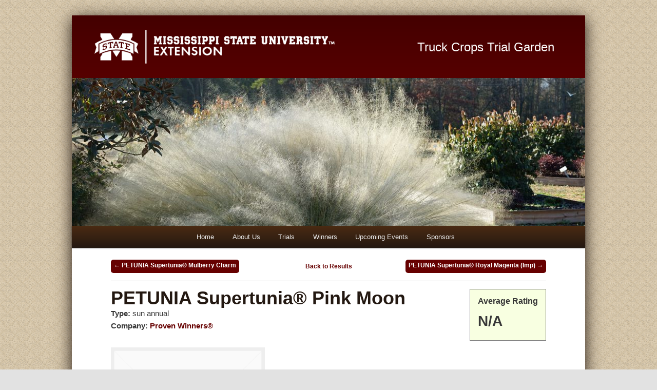

--- FILE ---
content_type: text/html; charset=UTF-8
request_url: https://blogs.extension.msstate.edu/ornamentals/plant/tri17100/
body_size: 10258
content:
<!DOCTYPE html>
<!--[if IE 6]>
<html id="ie6" lang="en-US">
<![endif]-->
<!--[if IE 7]>
<html id="ie7" lang="en-US">
<![endif]-->
<!--[if IE 8]>
<html id="ie8" lang="en-US">
<![endif]-->
<!--[if !(IE 6) | !(IE 7) | !(IE 8)  ]><!-->
<html lang="en-US">
<!--<![endif]-->
<head>
<meta charset="UTF-8" />
<meta name="viewport" content="width=device-width" />
<title>PETUNIA Supertunia&reg; Pink Moon | Truck Crops Trial Garden</title>
<link rel="profile" href="http://gmpg.org/xfn/11" />
<link rel="stylesheet" type="text/css" media="all" href="https://blogs.extension.msstate.edu/ornamentals/wp-content/themes/ornamentals/style.css" />
<link rel="pingback" href="https://blogs.extension.msstate.edu/ornamentals/xmlrpc.php" />
<!--[if lt IE 9]>
<script src="https://blogs.extension.msstate.edu/ornamentals/wp-content/themes/twentyeleven/js/html5.js" type="text/javascript"></script>
<![endif]-->    <script type="text/javascript" src="https://www.gstatic.com/charts/loader.js"></script>
    <script type="text/javascript">
      // Load the Visualization API and the corechart package.
      google.charts.load(
        'current', {'packages':['corechart']}
      );
    </script>
<!--
    <script type="text/javascript" src="https://www.google.com/jsapi?autoload={
            'modules':[{
              'name':'visualization',
              'version':'1',
              'packages':['corechart']
            }]
          }"></script> 
-->
    <meta name='robots' content='max-image-preview:large' />
	<style>img:is([sizes="auto" i], [sizes^="auto," i]) { contain-intrinsic-size: 3000px 1500px }</style>
	<link rel='dns-prefetch' href='//www.googletagmanager.com' />
<link rel='dns-prefetch' href='//stats.wp.com' />
<link rel='dns-prefetch' href='//v0.wordpress.com' />
<link rel="alternate" type="application/rss+xml" title="Truck Crops Trial Garden &raquo; Feed" href="https://blogs.extension.msstate.edu/ornamentals/feed/" />
<link rel="alternate" type="application/rss+xml" title="Truck Crops Trial Garden &raquo; Comments Feed" href="https://blogs.extension.msstate.edu/ornamentals/comments/feed/" />
<link rel="alternate" type="text/calendar" title="Truck Crops Trial Garden &raquo; iCal Feed" href="https://blogs.extension.msstate.edu/ornamentals/events/?ical=1" />
<script type="text/javascript">
/* <![CDATA[ */
window._wpemojiSettings = {"baseUrl":"https:\/\/s.w.org\/images\/core\/emoji\/16.0.1\/72x72\/","ext":".png","svgUrl":"https:\/\/s.w.org\/images\/core\/emoji\/16.0.1\/svg\/","svgExt":".svg","source":{"concatemoji":"https:\/\/blogs.extension.msstate.edu\/ornamentals\/wp-includes\/js\/wp-emoji-release.min.js?ver=6.8.3"}};
/*! This file is auto-generated */
!function(s,n){var o,i,e;function c(e){try{var t={supportTests:e,timestamp:(new Date).valueOf()};sessionStorage.setItem(o,JSON.stringify(t))}catch(e){}}function p(e,t,n){e.clearRect(0,0,e.canvas.width,e.canvas.height),e.fillText(t,0,0);var t=new Uint32Array(e.getImageData(0,0,e.canvas.width,e.canvas.height).data),a=(e.clearRect(0,0,e.canvas.width,e.canvas.height),e.fillText(n,0,0),new Uint32Array(e.getImageData(0,0,e.canvas.width,e.canvas.height).data));return t.every(function(e,t){return e===a[t]})}function u(e,t){e.clearRect(0,0,e.canvas.width,e.canvas.height),e.fillText(t,0,0);for(var n=e.getImageData(16,16,1,1),a=0;a<n.data.length;a++)if(0!==n.data[a])return!1;return!0}function f(e,t,n,a){switch(t){case"flag":return n(e,"\ud83c\udff3\ufe0f\u200d\u26a7\ufe0f","\ud83c\udff3\ufe0f\u200b\u26a7\ufe0f")?!1:!n(e,"\ud83c\udde8\ud83c\uddf6","\ud83c\udde8\u200b\ud83c\uddf6")&&!n(e,"\ud83c\udff4\udb40\udc67\udb40\udc62\udb40\udc65\udb40\udc6e\udb40\udc67\udb40\udc7f","\ud83c\udff4\u200b\udb40\udc67\u200b\udb40\udc62\u200b\udb40\udc65\u200b\udb40\udc6e\u200b\udb40\udc67\u200b\udb40\udc7f");case"emoji":return!a(e,"\ud83e\udedf")}return!1}function g(e,t,n,a){var r="undefined"!=typeof WorkerGlobalScope&&self instanceof WorkerGlobalScope?new OffscreenCanvas(300,150):s.createElement("canvas"),o=r.getContext("2d",{willReadFrequently:!0}),i=(o.textBaseline="top",o.font="600 32px Arial",{});return e.forEach(function(e){i[e]=t(o,e,n,a)}),i}function t(e){var t=s.createElement("script");t.src=e,t.defer=!0,s.head.appendChild(t)}"undefined"!=typeof Promise&&(o="wpEmojiSettingsSupports",i=["flag","emoji"],n.supports={everything:!0,everythingExceptFlag:!0},e=new Promise(function(e){s.addEventListener("DOMContentLoaded",e,{once:!0})}),new Promise(function(t){var n=function(){try{var e=JSON.parse(sessionStorage.getItem(o));if("object"==typeof e&&"number"==typeof e.timestamp&&(new Date).valueOf()<e.timestamp+604800&&"object"==typeof e.supportTests)return e.supportTests}catch(e){}return null}();if(!n){if("undefined"!=typeof Worker&&"undefined"!=typeof OffscreenCanvas&&"undefined"!=typeof URL&&URL.createObjectURL&&"undefined"!=typeof Blob)try{var e="postMessage("+g.toString()+"("+[JSON.stringify(i),f.toString(),p.toString(),u.toString()].join(",")+"));",a=new Blob([e],{type:"text/javascript"}),r=new Worker(URL.createObjectURL(a),{name:"wpTestEmojiSupports"});return void(r.onmessage=function(e){c(n=e.data),r.terminate(),t(n)})}catch(e){}c(n=g(i,f,p,u))}t(n)}).then(function(e){for(var t in e)n.supports[t]=e[t],n.supports.everything=n.supports.everything&&n.supports[t],"flag"!==t&&(n.supports.everythingExceptFlag=n.supports.everythingExceptFlag&&n.supports[t]);n.supports.everythingExceptFlag=n.supports.everythingExceptFlag&&!n.supports.flag,n.DOMReady=!1,n.readyCallback=function(){n.DOMReady=!0}}).then(function(){return e}).then(function(){var e;n.supports.everything||(n.readyCallback(),(e=n.source||{}).concatemoji?t(e.concatemoji):e.wpemoji&&e.twemoji&&(t(e.twemoji),t(e.wpemoji)))}))}((window,document),window._wpemojiSettings);
/* ]]> */
</script>
<!-- AL2FB CSS -->
<style type="text/css" media="screen">
.al2fb_widget_comments { }
.al2fb_widget_comments li { }
.al2fb_widget_picture { width: 32px; height: 32px; }
.al2fb_widget_name { }
.al2fb_widget_comment { }
.al2fb_widget_date { font-size: smaller; }
</style>
<link rel='stylesheet' id='al2fb_style-css' href='https://blogs.extension.msstate.edu/ornamentals/wp-content/plugins/add-link-to-facebook/add-link-to-facebook.css?ver=6.8.3' type='text/css' media='all' />
<link rel='stylesheet' id='cto-imagelightbox-css' href='https://blogs.extension.msstate.edu/ornamentals/wp-content/plugins/cto-plant-database/css/cto-imagelightbox.css?ver=6.8.3' type='text/css' media='all' />
<style id='wp-emoji-styles-inline-css' type='text/css'>

	img.wp-smiley, img.emoji {
		display: inline !important;
		border: none !important;
		box-shadow: none !important;
		height: 1em !important;
		width: 1em !important;
		margin: 0 0.07em !important;
		vertical-align: -0.1em !important;
		background: none !important;
		padding: 0 !important;
	}
</style>
<link rel='stylesheet' id='wp-block-library-css' href='https://blogs.extension.msstate.edu/ornamentals/wp-includes/css/dist/block-library/style.min.css?ver=6.8.3' type='text/css' media='all' />
<style id='wp-block-library-theme-inline-css' type='text/css'>
.wp-block-audio :where(figcaption){color:#555;font-size:13px;text-align:center}.is-dark-theme .wp-block-audio :where(figcaption){color:#ffffffa6}.wp-block-audio{margin:0 0 1em}.wp-block-code{border:1px solid #ccc;border-radius:4px;font-family:Menlo,Consolas,monaco,monospace;padding:.8em 1em}.wp-block-embed :where(figcaption){color:#555;font-size:13px;text-align:center}.is-dark-theme .wp-block-embed :where(figcaption){color:#ffffffa6}.wp-block-embed{margin:0 0 1em}.blocks-gallery-caption{color:#555;font-size:13px;text-align:center}.is-dark-theme .blocks-gallery-caption{color:#ffffffa6}:root :where(.wp-block-image figcaption){color:#555;font-size:13px;text-align:center}.is-dark-theme :root :where(.wp-block-image figcaption){color:#ffffffa6}.wp-block-image{margin:0 0 1em}.wp-block-pullquote{border-bottom:4px solid;border-top:4px solid;color:currentColor;margin-bottom:1.75em}.wp-block-pullquote cite,.wp-block-pullquote footer,.wp-block-pullquote__citation{color:currentColor;font-size:.8125em;font-style:normal;text-transform:uppercase}.wp-block-quote{border-left:.25em solid;margin:0 0 1.75em;padding-left:1em}.wp-block-quote cite,.wp-block-quote footer{color:currentColor;font-size:.8125em;font-style:normal;position:relative}.wp-block-quote:where(.has-text-align-right){border-left:none;border-right:.25em solid;padding-left:0;padding-right:1em}.wp-block-quote:where(.has-text-align-center){border:none;padding-left:0}.wp-block-quote.is-large,.wp-block-quote.is-style-large,.wp-block-quote:where(.is-style-plain){border:none}.wp-block-search .wp-block-search__label{font-weight:700}.wp-block-search__button{border:1px solid #ccc;padding:.375em .625em}:where(.wp-block-group.has-background){padding:1.25em 2.375em}.wp-block-separator.has-css-opacity{opacity:.4}.wp-block-separator{border:none;border-bottom:2px solid;margin-left:auto;margin-right:auto}.wp-block-separator.has-alpha-channel-opacity{opacity:1}.wp-block-separator:not(.is-style-wide):not(.is-style-dots){width:100px}.wp-block-separator.has-background:not(.is-style-dots){border-bottom:none;height:1px}.wp-block-separator.has-background:not(.is-style-wide):not(.is-style-dots){height:2px}.wp-block-table{margin:0 0 1em}.wp-block-table td,.wp-block-table th{word-break:normal}.wp-block-table :where(figcaption){color:#555;font-size:13px;text-align:center}.is-dark-theme .wp-block-table :where(figcaption){color:#ffffffa6}.wp-block-video :where(figcaption){color:#555;font-size:13px;text-align:center}.is-dark-theme .wp-block-video :where(figcaption){color:#ffffffa6}.wp-block-video{margin:0 0 1em}:root :where(.wp-block-template-part.has-background){margin-bottom:0;margin-top:0;padding:1.25em 2.375em}
</style>
<style id='classic-theme-styles-inline-css' type='text/css'>
/*! This file is auto-generated */
.wp-block-button__link{color:#fff;background-color:#32373c;border-radius:9999px;box-shadow:none;text-decoration:none;padding:calc(.667em + 2px) calc(1.333em + 2px);font-size:1.125em}.wp-block-file__button{background:#32373c;color:#fff;text-decoration:none}
</style>
<style id='co-authors-plus-coauthors-style-inline-css' type='text/css'>
.wp-block-co-authors-plus-coauthors.is-layout-flow [class*=wp-block-co-authors-plus]{display:inline}

</style>
<style id='co-authors-plus-avatar-style-inline-css' type='text/css'>
.wp-block-co-authors-plus-avatar :where(img){height:auto;max-width:100%;vertical-align:bottom}.wp-block-co-authors-plus-coauthors.is-layout-flow .wp-block-co-authors-plus-avatar :where(img){vertical-align:middle}.wp-block-co-authors-plus-avatar:is(.alignleft,.alignright){display:table}.wp-block-co-authors-plus-avatar.aligncenter{display:table;margin-inline:auto}

</style>
<style id='co-authors-plus-image-style-inline-css' type='text/css'>
.wp-block-co-authors-plus-image{margin-bottom:0}.wp-block-co-authors-plus-image :where(img){height:auto;max-width:100%;vertical-align:bottom}.wp-block-co-authors-plus-coauthors.is-layout-flow .wp-block-co-authors-plus-image :where(img){vertical-align:middle}.wp-block-co-authors-plus-image:is(.alignfull,.alignwide) :where(img){width:100%}.wp-block-co-authors-plus-image:is(.alignleft,.alignright){display:table}.wp-block-co-authors-plus-image.aligncenter{display:table;margin-inline:auto}

</style>
<link rel='stylesheet' id='mediaelement-css' href='https://blogs.extension.msstate.edu/ornamentals/wp-includes/js/mediaelement/mediaelementplayer-legacy.min.css?ver=4.2.17' type='text/css' media='all' />
<link rel='stylesheet' id='wp-mediaelement-css' href='https://blogs.extension.msstate.edu/ornamentals/wp-includes/js/mediaelement/wp-mediaelement.min.css?ver=6.8.3' type='text/css' media='all' />
<style id='jetpack-sharing-buttons-style-inline-css' type='text/css'>
.jetpack-sharing-buttons__services-list{display:flex;flex-direction:row;flex-wrap:wrap;gap:0;list-style-type:none;margin:5px;padding:0}.jetpack-sharing-buttons__services-list.has-small-icon-size{font-size:12px}.jetpack-sharing-buttons__services-list.has-normal-icon-size{font-size:16px}.jetpack-sharing-buttons__services-list.has-large-icon-size{font-size:24px}.jetpack-sharing-buttons__services-list.has-huge-icon-size{font-size:36px}@media print{.jetpack-sharing-buttons__services-list{display:none!important}}.editor-styles-wrapper .wp-block-jetpack-sharing-buttons{gap:0;padding-inline-start:0}ul.jetpack-sharing-buttons__services-list.has-background{padding:1.25em 2.375em}
</style>
<style id='global-styles-inline-css' type='text/css'>
:root{--wp--preset--aspect-ratio--square: 1;--wp--preset--aspect-ratio--4-3: 4/3;--wp--preset--aspect-ratio--3-4: 3/4;--wp--preset--aspect-ratio--3-2: 3/2;--wp--preset--aspect-ratio--2-3: 2/3;--wp--preset--aspect-ratio--16-9: 16/9;--wp--preset--aspect-ratio--9-16: 9/16;--wp--preset--color--black: #000;--wp--preset--color--cyan-bluish-gray: #abb8c3;--wp--preset--color--white: #fff;--wp--preset--color--pale-pink: #f78da7;--wp--preset--color--vivid-red: #cf2e2e;--wp--preset--color--luminous-vivid-orange: #ff6900;--wp--preset--color--luminous-vivid-amber: #fcb900;--wp--preset--color--light-green-cyan: #7bdcb5;--wp--preset--color--vivid-green-cyan: #00d084;--wp--preset--color--pale-cyan-blue: #8ed1fc;--wp--preset--color--vivid-cyan-blue: #0693e3;--wp--preset--color--vivid-purple: #9b51e0;--wp--preset--color--blue: #1982d1;--wp--preset--color--dark-gray: #373737;--wp--preset--color--medium-gray: #666;--wp--preset--color--light-gray: #e2e2e2;--wp--preset--gradient--vivid-cyan-blue-to-vivid-purple: linear-gradient(135deg,rgba(6,147,227,1) 0%,rgb(155,81,224) 100%);--wp--preset--gradient--light-green-cyan-to-vivid-green-cyan: linear-gradient(135deg,rgb(122,220,180) 0%,rgb(0,208,130) 100%);--wp--preset--gradient--luminous-vivid-amber-to-luminous-vivid-orange: linear-gradient(135deg,rgba(252,185,0,1) 0%,rgba(255,105,0,1) 100%);--wp--preset--gradient--luminous-vivid-orange-to-vivid-red: linear-gradient(135deg,rgba(255,105,0,1) 0%,rgb(207,46,46) 100%);--wp--preset--gradient--very-light-gray-to-cyan-bluish-gray: linear-gradient(135deg,rgb(238,238,238) 0%,rgb(169,184,195) 100%);--wp--preset--gradient--cool-to-warm-spectrum: linear-gradient(135deg,rgb(74,234,220) 0%,rgb(151,120,209) 20%,rgb(207,42,186) 40%,rgb(238,44,130) 60%,rgb(251,105,98) 80%,rgb(254,248,76) 100%);--wp--preset--gradient--blush-light-purple: linear-gradient(135deg,rgb(255,206,236) 0%,rgb(152,150,240) 100%);--wp--preset--gradient--blush-bordeaux: linear-gradient(135deg,rgb(254,205,165) 0%,rgb(254,45,45) 50%,rgb(107,0,62) 100%);--wp--preset--gradient--luminous-dusk: linear-gradient(135deg,rgb(255,203,112) 0%,rgb(199,81,192) 50%,rgb(65,88,208) 100%);--wp--preset--gradient--pale-ocean: linear-gradient(135deg,rgb(255,245,203) 0%,rgb(182,227,212) 50%,rgb(51,167,181) 100%);--wp--preset--gradient--electric-grass: linear-gradient(135deg,rgb(202,248,128) 0%,rgb(113,206,126) 100%);--wp--preset--gradient--midnight: linear-gradient(135deg,rgb(2,3,129) 0%,rgb(40,116,252) 100%);--wp--preset--font-size--small: 13px;--wp--preset--font-size--medium: 20px;--wp--preset--font-size--large: 36px;--wp--preset--font-size--x-large: 42px;--wp--preset--spacing--20: 0.44rem;--wp--preset--spacing--30: 0.67rem;--wp--preset--spacing--40: 1rem;--wp--preset--spacing--50: 1.5rem;--wp--preset--spacing--60: 2.25rem;--wp--preset--spacing--70: 3.38rem;--wp--preset--spacing--80: 5.06rem;--wp--preset--shadow--natural: 6px 6px 9px rgba(0, 0, 0, 0.2);--wp--preset--shadow--deep: 12px 12px 50px rgba(0, 0, 0, 0.4);--wp--preset--shadow--sharp: 6px 6px 0px rgba(0, 0, 0, 0.2);--wp--preset--shadow--outlined: 6px 6px 0px -3px rgba(255, 255, 255, 1), 6px 6px rgba(0, 0, 0, 1);--wp--preset--shadow--crisp: 6px 6px 0px rgba(0, 0, 0, 1);}:where(.is-layout-flex){gap: 0.5em;}:where(.is-layout-grid){gap: 0.5em;}body .is-layout-flex{display: flex;}.is-layout-flex{flex-wrap: wrap;align-items: center;}.is-layout-flex > :is(*, div){margin: 0;}body .is-layout-grid{display: grid;}.is-layout-grid > :is(*, div){margin: 0;}:where(.wp-block-columns.is-layout-flex){gap: 2em;}:where(.wp-block-columns.is-layout-grid){gap: 2em;}:where(.wp-block-post-template.is-layout-flex){gap: 1.25em;}:where(.wp-block-post-template.is-layout-grid){gap: 1.25em;}.has-black-color{color: var(--wp--preset--color--black) !important;}.has-cyan-bluish-gray-color{color: var(--wp--preset--color--cyan-bluish-gray) !important;}.has-white-color{color: var(--wp--preset--color--white) !important;}.has-pale-pink-color{color: var(--wp--preset--color--pale-pink) !important;}.has-vivid-red-color{color: var(--wp--preset--color--vivid-red) !important;}.has-luminous-vivid-orange-color{color: var(--wp--preset--color--luminous-vivid-orange) !important;}.has-luminous-vivid-amber-color{color: var(--wp--preset--color--luminous-vivid-amber) !important;}.has-light-green-cyan-color{color: var(--wp--preset--color--light-green-cyan) !important;}.has-vivid-green-cyan-color{color: var(--wp--preset--color--vivid-green-cyan) !important;}.has-pale-cyan-blue-color{color: var(--wp--preset--color--pale-cyan-blue) !important;}.has-vivid-cyan-blue-color{color: var(--wp--preset--color--vivid-cyan-blue) !important;}.has-vivid-purple-color{color: var(--wp--preset--color--vivid-purple) !important;}.has-black-background-color{background-color: var(--wp--preset--color--black) !important;}.has-cyan-bluish-gray-background-color{background-color: var(--wp--preset--color--cyan-bluish-gray) !important;}.has-white-background-color{background-color: var(--wp--preset--color--white) !important;}.has-pale-pink-background-color{background-color: var(--wp--preset--color--pale-pink) !important;}.has-vivid-red-background-color{background-color: var(--wp--preset--color--vivid-red) !important;}.has-luminous-vivid-orange-background-color{background-color: var(--wp--preset--color--luminous-vivid-orange) !important;}.has-luminous-vivid-amber-background-color{background-color: var(--wp--preset--color--luminous-vivid-amber) !important;}.has-light-green-cyan-background-color{background-color: var(--wp--preset--color--light-green-cyan) !important;}.has-vivid-green-cyan-background-color{background-color: var(--wp--preset--color--vivid-green-cyan) !important;}.has-pale-cyan-blue-background-color{background-color: var(--wp--preset--color--pale-cyan-blue) !important;}.has-vivid-cyan-blue-background-color{background-color: var(--wp--preset--color--vivid-cyan-blue) !important;}.has-vivid-purple-background-color{background-color: var(--wp--preset--color--vivid-purple) !important;}.has-black-border-color{border-color: var(--wp--preset--color--black) !important;}.has-cyan-bluish-gray-border-color{border-color: var(--wp--preset--color--cyan-bluish-gray) !important;}.has-white-border-color{border-color: var(--wp--preset--color--white) !important;}.has-pale-pink-border-color{border-color: var(--wp--preset--color--pale-pink) !important;}.has-vivid-red-border-color{border-color: var(--wp--preset--color--vivid-red) !important;}.has-luminous-vivid-orange-border-color{border-color: var(--wp--preset--color--luminous-vivid-orange) !important;}.has-luminous-vivid-amber-border-color{border-color: var(--wp--preset--color--luminous-vivid-amber) !important;}.has-light-green-cyan-border-color{border-color: var(--wp--preset--color--light-green-cyan) !important;}.has-vivid-green-cyan-border-color{border-color: var(--wp--preset--color--vivid-green-cyan) !important;}.has-pale-cyan-blue-border-color{border-color: var(--wp--preset--color--pale-cyan-blue) !important;}.has-vivid-cyan-blue-border-color{border-color: var(--wp--preset--color--vivid-cyan-blue) !important;}.has-vivid-purple-border-color{border-color: var(--wp--preset--color--vivid-purple) !important;}.has-vivid-cyan-blue-to-vivid-purple-gradient-background{background: var(--wp--preset--gradient--vivid-cyan-blue-to-vivid-purple) !important;}.has-light-green-cyan-to-vivid-green-cyan-gradient-background{background: var(--wp--preset--gradient--light-green-cyan-to-vivid-green-cyan) !important;}.has-luminous-vivid-amber-to-luminous-vivid-orange-gradient-background{background: var(--wp--preset--gradient--luminous-vivid-amber-to-luminous-vivid-orange) !important;}.has-luminous-vivid-orange-to-vivid-red-gradient-background{background: var(--wp--preset--gradient--luminous-vivid-orange-to-vivid-red) !important;}.has-very-light-gray-to-cyan-bluish-gray-gradient-background{background: var(--wp--preset--gradient--very-light-gray-to-cyan-bluish-gray) !important;}.has-cool-to-warm-spectrum-gradient-background{background: var(--wp--preset--gradient--cool-to-warm-spectrum) !important;}.has-blush-light-purple-gradient-background{background: var(--wp--preset--gradient--blush-light-purple) !important;}.has-blush-bordeaux-gradient-background{background: var(--wp--preset--gradient--blush-bordeaux) !important;}.has-luminous-dusk-gradient-background{background: var(--wp--preset--gradient--luminous-dusk) !important;}.has-pale-ocean-gradient-background{background: var(--wp--preset--gradient--pale-ocean) !important;}.has-electric-grass-gradient-background{background: var(--wp--preset--gradient--electric-grass) !important;}.has-midnight-gradient-background{background: var(--wp--preset--gradient--midnight) !important;}.has-small-font-size{font-size: var(--wp--preset--font-size--small) !important;}.has-medium-font-size{font-size: var(--wp--preset--font-size--medium) !important;}.has-large-font-size{font-size: var(--wp--preset--font-size--large) !important;}.has-x-large-font-size{font-size: var(--wp--preset--font-size--x-large) !important;}
:where(.wp-block-post-template.is-layout-flex){gap: 1.25em;}:where(.wp-block-post-template.is-layout-grid){gap: 1.25em;}
:where(.wp-block-columns.is-layout-flex){gap: 2em;}:where(.wp-block-columns.is-layout-grid){gap: 2em;}
:root :where(.wp-block-pullquote){font-size: 1.5em;line-height: 1.6;}
</style>
<link rel='stylesheet' id='social-widget-css' href='https://blogs.extension.msstate.edu/ornamentals/wp-content/plugins/social-media-widget/social_widget.css?ver=6.8.3' type='text/css' media='all' />
<link rel='stylesheet' id='searchandfilter-css' href='https://blogs.extension.msstate.edu/ornamentals/wp-content/plugins/search-filter/style.css?ver=1' type='text/css' media='all' />
<link rel='stylesheet' id='taxonomy-image-plugin-public-css' href='https://blogs.extension.msstate.edu/ornamentals/wp-content/plugins/taxonomy-images/css/style.css?ver=0.9.6' type='text/css' media='screen' />
<link rel='stylesheet' id='twentyeleven-block-style-css' href='https://blogs.extension.msstate.edu/ornamentals/wp-content/themes/twentyeleven/blocks.css?ver=20240703' type='text/css' media='all' />
<link rel='stylesheet' id='footable-core-min-css' href='https://blogs.extension.msstate.edu/ornamentals/wp-content/plugins/footable/css/footable.core.min.css?ver=0.3.1' type='text/css' media='all' />
<script type="text/javascript" src="https://blogs.extension.msstate.edu/ornamentals/wp-content/plugins/cto-plant-database/js/jquery.min.js?ver=6.8.3" id="jquery-js"></script>
<script type="text/javascript" src="https://blogs.extension.msstate.edu/ornamentals/wp-content/plugins/font-resizer/js/jquery.cookie.js?ver=6.8.3" id="fontResizerCookie-js"></script>
<script type="text/javascript" src="https://blogs.extension.msstate.edu/ornamentals/wp-content/plugins/font-resizer/js/jquery.fontsize.js?ver=6.8.3" id="fontResizer-js"></script>
<script type="text/javascript" src="https://blogs.extension.msstate.edu/ornamentals/wp-content/plugins/font-resizer/js/main.js?ver=6.8.3" id="fontResizerPlugin-js"></script>
<script type="text/javascript" src="https://blogs.extension.msstate.edu/ornamentals/wp-content/plugins/cto-qr-code/qrcode.js?ver=1.0.0" id="cto_qrcode_js-js"></script>
<script type="text/javascript" src="https://blogs.extension.msstate.edu/ornamentals/wp-content/plugins/footable/js/footable.min.js?ver=0.3.1" id="footable-min-js"></script>
<script type="text/javascript" src="https://blogs.extension.msstate.edu/ornamentals/wp-content/plugins/footable/js/footable.sort.min.js?ver=0.3.1" id="footable-sort-min-js"></script>
<script type="text/javascript" src="https://blogs.extension.msstate.edu/ornamentals/wp-content/plugins/footable/js/footable.filter.min.js?ver=0.3.1" id="footable-filter-min-js"></script>
<script type="text/javascript" src="https://blogs.extension.msstate.edu/ornamentals/wp-content/plugins/footable/js/footable.paginate.min.js?ver=0.3.1" id="footable-paginate-min-js"></script>

<!-- Google tag (gtag.js) snippet added by Site Kit -->
<!-- Google Analytics snippet added by Site Kit -->
<script type="text/javascript" src="https://www.googletagmanager.com/gtag/js?id=G-MTHXLN6BJN" id="google_gtagjs-js" async></script>
<script type="text/javascript" id="google_gtagjs-js-after">
/* <![CDATA[ */
window.dataLayer = window.dataLayer || [];function gtag(){dataLayer.push(arguments);}
gtag("set","linker",{"domains":["blogs.extension.msstate.edu"]});
gtag("js", new Date());
gtag("set", "developer_id.dZTNiMT", true);
gtag("config", "G-MTHXLN6BJN");
/* ]]> */
</script>
<link rel="https://api.w.org/" href="https://blogs.extension.msstate.edu/ornamentals/wp-json/" /><link rel="EditURI" type="application/rsd+xml" title="RSD" href="https://blogs.extension.msstate.edu/ornamentals/xmlrpc.php?rsd" />
<meta name="generator" content="WordPress 6.8.3" />
<link rel="canonical" href="https://blogs.extension.msstate.edu/ornamentals/plant/tri17100/" />
<link rel="alternate" title="oEmbed (JSON)" type="application/json+oembed" href="https://blogs.extension.msstate.edu/ornamentals/wp-json/oembed/1.0/embed?url=https%3A%2F%2Fblogs.extension.msstate.edu%2Fornamentals%2Fplant%2Ftri17100%2F" />
<link rel="alternate" title="oEmbed (XML)" type="text/xml+oembed" href="https://blogs.extension.msstate.edu/ornamentals/wp-json/oembed/1.0/embed?url=https%3A%2F%2Fblogs.extension.msstate.edu%2Fornamentals%2Fplant%2Ftri17100%2F&#038;format=xml" />
<meta name="generator" content="Site Kit by Google 1.166.0" /><meta name="tec-api-version" content="v1"><meta name="tec-api-origin" content="https://blogs.extension.msstate.edu/ornamentals"><link rel="alternate" href="https://blogs.extension.msstate.edu/ornamentals/wp-json/tribe/events/v1/" />	<style>img#wpstats{display:none}</style>
		<meta name="google-site-verification" content="HmvrLLxM88j5urclq6uXNwYVYbRzvz67xH0hAv7h9MU"><script type="text/javascript">/* FooTable init code */

var $FOOTABLE = $FOOTABLE || {};
(function( $FOOTABLE, $, undefined ) {

	jQuery.fn.attrAppendWithComma=function(a,b){var c;return this.each(function(){c=$(this),void 0!==c.attr(a)&&""!=c.attr(a)?c.attr(a,c.attr(a)+","+b):c.attr(a,b)})};jQuery.fn.footableAttr=function(a,b){return this.each(function(){var c=$(this);c.data("auto-columns")!==!1&&(c.find("thead th:gt("+a+")").attrAppendWithComma("data-hide","tablet"),c.find("thead th:gt("+b+")").attrAppendWithComma("data-hide","phone"))})},jQuery.fn.footableFilter=function(a){return this.each(function(){var b=$(this);b.data("filter")||b.data("filter")===!1||b.data("filter-text-only","true").before('<div class="footable-filter-container"><input placeholder="'+a+'" style="float:right" type="text" class="footable-filter" /></div>')})},jQuery.fn.footablePager=function(){return this.each(function(){var a=$(this);if(a.data("page")!==!1){var b=$('<tfoot class="hide-if-no-paging"><tr><td><div class="pagination pagination-centered"></div></td></tr></tfoot>');b.find("td").attr("colspan",a.find("thead th").length),a.find("tbody:last").after(b)}})};

	$FOOTABLE.init = function() {
		$(".footable, .tablepress")
			.footableAttr(3,1)
			.footableFilter("search")
			.footablePager()
			.footable( { breakpoints: { phone: 320, tablet: 768 } });

	};
}( $FOOTABLE, jQuery ));

jQuery(function($) {
	$FOOTABLE.init();
});
</script><link rel="shortcut icon" href="/wp-content/themes/images/favicon.ico" type="image/vnd.microsoft.icon" />
</head>

<body class="wp-singular plant-template-default single single-plant postid-7611 single-format-standard wp-embed-responsive wp-theme-twentyeleven wp-child-theme-ornamentals tribe-no-js single-author singular two-column right-sidebar">
<div id="page" class="hfeed">
	<header id="branding" role="banner"> 
		<div class="logos">
      <a class="msues-logo" href="http://msucares.com/">Mississippi State University Extension</a>
      <a class="blog-logo" href="https://blogs.extension.msstate.edu/ornamentals/" title="Truck Crops Trial Garden">Truck Crops Trial Garden</a>
    </div><!-- logos -->
    
    <div class="banner">
		
  		    		<a href="https://blogs.extension.msstate.edu/ornamentals/"><img src="https://blogs.extension.msstate.edu/ornamentals/files/2019/05/cropped-DSC01806.jpg"></a>
    	
		</div><!-- banner -->

			<nav id="access" role="navigation">
				<h3 class="assistive-text">Main menu</h3>
								<div class="skip-link"><a class="assistive-text" href="#content" title="Skip to primary content">Skip to primary content</a></div>
				<div class="skip-link"><a class="assistive-text" href="#secondary" title="Skip to secondary content">Skip to secondary content</a></div>
								<div class="menu-primary-menu-container"><ul id="menu-primary-menu" class="menu"><li id="menu-item-21" class="menu-item menu-item-type-post_type menu-item-object-page menu-item-home menu-item-21"><a href="https://blogs.extension.msstate.edu/ornamentals/">Home</a></li>
<li id="menu-item-22" class="menu-item menu-item-type-post_type menu-item-object-page menu-item-has-children menu-item-22"><a href="https://blogs.extension.msstate.edu/ornamentals/about-us/">About Us</a>
<ul class="sub-menu">
	<li id="menu-item-4461" class="menu-item menu-item-type-post_type menu-item-object-page menu-item-4461"><a href="https://blogs.extension.msstate.edu/ornamentals/about-us/dr-shaun-broderick/">Dr. Shaun Broderick</a></li>
</ul>
</li>
<li id="menu-item-1705" class="menu-item menu-item-type-custom menu-item-object-custom menu-item-has-children menu-item-1705"><a href="http://blogs.extension.msstate.edu/ornamentals/plant/">Trials</a>
<ul class="sub-menu">
	<li id="menu-item-28788" class="menu-item menu-item-type-taxonomy menu-item-object-trialyear menu-item-28788"><a href="https://blogs.extension.msstate.edu/ornamentals/trialyear/2025/">2025</a></li>
	<li id="menu-item-25251" class="menu-item menu-item-type-taxonomy menu-item-object-trialyear menu-item-25251"><a href="https://blogs.extension.msstate.edu/ornamentals/trialyear/2024/">2024</a></li>
	<li id="menu-item-22745" class="menu-item menu-item-type-taxonomy menu-item-object-trialyear menu-item-22745"><a href="https://blogs.extension.msstate.edu/ornamentals/trialyear/2023/">2023</a></li>
	<li id="menu-item-18968" class="menu-item menu-item-type-taxonomy menu-item-object-trialyear menu-item-18968"><a href="https://blogs.extension.msstate.edu/ornamentals/trialyear/2022/">2022</a></li>
	<li id="menu-item-16546" class="menu-item menu-item-type-taxonomy menu-item-object-trialyear menu-item-16546"><a href="https://blogs.extension.msstate.edu/ornamentals/trialyear/2021/">2021</a></li>
	<li id="menu-item-13480" class="menu-item menu-item-type-taxonomy menu-item-object-trialyear menu-item-13480"><a href="https://blogs.extension.msstate.edu/ornamentals/trialyear/2020/">2020</a></li>
	<li id="menu-item-11884" class="menu-item menu-item-type-taxonomy menu-item-object-trialyear menu-item-11884"><a href="https://blogs.extension.msstate.edu/ornamentals/trialyear/2019/">2019</a></li>
	<li id="menu-item-10400" class="menu-item menu-item-type-taxonomy menu-item-object-trialyear menu-item-10400"><a href="https://blogs.extension.msstate.edu/ornamentals/trialyear/2018/">2018</a></li>
	<li id="menu-item-7691" class="menu-item menu-item-type-taxonomy menu-item-object-trialyear menu-item-7691"><a href="https://blogs.extension.msstate.edu/ornamentals/trialyear/2017/">2017</a></li>
	<li id="menu-item-7693" class="menu-item menu-item-type-taxonomy menu-item-object-trialyear menu-item-7693"><a href="https://blogs.extension.msstate.edu/ornamentals/trialyear/2016/">2016</a></li>
	<li id="menu-item-7692" class="menu-item menu-item-type-taxonomy menu-item-object-trialyear menu-item-7692"><a href="https://blogs.extension.msstate.edu/ornamentals/trialyear/2015/">2015</a></li>
</ul>
</li>
<li id="menu-item-25" class="menu-item menu-item-type-post_type menu-item-object-page menu-item-25"><a href="https://blogs.extension.msstate.edu/ornamentals/winners/">Winners</a></li>
<li id="menu-item-33" class="menu-item menu-item-type-custom menu-item-object-custom menu-item-33"><a href="https://blogs.extension.msstate.edu/ornamentals/upcoming-events/">Upcoming Events</a></li>
<li id="menu-item-27" class="menu-item menu-item-type-post_type menu-item-object-page menu-item-has-children menu-item-27"><a href="https://blogs.extension.msstate.edu/ornamentals/sponsors/">Sponsors</a>
<ul class="sub-menu">
	<li id="menu-item-1680" class="menu-item menu-item-type-post_type menu-item-object-page menu-item-1680"><a href="https://blogs.extension.msstate.edu/ornamentals/sponsors/sponsorship/">Sponsorship</a></li>
</ul>
</li>
</ul></div>			</nav><!-- #access -->
	</header><!-- #branding -->


	<div id="main">
<div id="primary">
  <div id="content" role="main" class="single-plant">
    
        	<nav id="nav-single-top" class="plant-nav">
			<h3 class="assistive-text">Post navigation</h3>
			<span class="nav-home"><a href="/ornamentals/plant/">Back to Results</a></span>
			<span class="nav-previous"><a href="https://blogs.extension.msstate.edu/ornamentals/plant/tri17099/" rel="prev"><span class="nav-title">PETUNIA Supertunia&reg; Mulberry Charm</span></a></span>
			<span class="nav-next"><a href="https://blogs.extension.msstate.edu/ornamentals/plant/tri17101/" rel="next"><span class="nav-title">PETUNIA Supertunia&reg; Royal Magenta (Imp)</span></a></span>
		</nav><!-- #nav-single -->
  	
      <div class="plants-main">

        
        <section class="plant-intro">
          <h1 class="entry-title">PETUNIA Supertunia&reg; Pink Moon</h1>

          <p class="plant-type">Type:
          <span>sun annual</span>          </p>

          <p class="company-name">Company:
          <a href="https://blogs.extension.msstate.edu/ornamentals/company/proven-winners/">Proven Winners®</a>          </p>

          <p class="plant-pics">
          <img width="300" height="300" src="https://blogs.extension.msstate.edu/ornamentals/files/2015/03/placeholder-300x300.png" class="attachment-plant-med size-plant-med" alt="" decoding="async" fetchpriority="high" srcset="https://blogs.extension.msstate.edu/ornamentals/files/2015/03/placeholder-300x300.png 300w, https://blogs.extension.msstate.edu/ornamentals/files/2015/03/placeholder-150x150.png 150w, https://blogs.extension.msstate.edu/ornamentals/files/2015/03/placeholder-100x100.png 100w, https://blogs.extension.msstate.edu/ornamentals/files/2015/03/placeholder-75x75.png 75w, https://blogs.extension.msstate.edu/ornamentals/files/2015/03/placeholder-32x32.png 32w, https://blogs.extension.msstate.edu/ornamentals/files/2015/03/placeholder-64x64.png 64w, https://blogs.extension.msstate.edu/ornamentals/files/2015/03/placeholder-96x96.png 96w, https://blogs.extension.msstate.edu/ornamentals/files/2015/03/placeholder-128x128.png 128w, https://blogs.extension.msstate.edu/ornamentals/files/2015/03/placeholder.png 450w" sizes="(max-width: 300px) 100vw, 300px" /><img width="250" height="98" src="https://blogs.extension.msstate.edu/ornamentals/files/2014/12/proven-winners.png" class="attachment-plant-company size-plant-company" alt="" decoding="async" />          </p>
        </section>

        <section class="cultural-notes">
          <h2>Cultural Notes</h2>
          <p>Plant material was supplied as plugs, which were tranplanted into 10-cm pots in Pro-Mix. After 6-weeks they were transplanted to the trial garden and fertigated as needed.</p>
        </section>

        <script type="text/javascript">
          // Helper: ticks exactly equal to data dates (column 0)
          function collectDateTicks(dt) {
            var t = [];
            for (var i = 0; i < dt.getNumberOfRows(); i++) t.push(dt.getValue(i, 0));
            return t;
          }
        </script>

        
        
                <aside class="rainfall">
          <h2>Cumulative Rainfall</h2>

          <script type="text/javascript">
            google.setOnLoadCallback(drawRainfallChart);

            function drawRainfallChart() {
              var data3 = new google.visualization.DataTable();
              data3.addColumn('date',   'Date');
              data3.addColumn('number', 'Rainfall');
              data3.addRows([
                [new Date(1970,0,1,12,0,0), 0.62],[new Date(2017,5,30,12,0,0), 3.37],[new Date(2017,6,14,12,0,0), 0.55],[new Date(2017,6,28,12,0,0), 5.37],[new Date(2017,7,11,12,0,0), 1.47],              ]);

              var ticks = collectDateTicks(data3);

              var options3 = {
                title: 'PETUNIA Supertunia® Pink Moon',
                width: '100%',
                height: 300,
                curveType: 'none',
                pointSize: 6,
                chartArea: { left: '12%', top: '10%', width: '75%', height: '60%' },
                hAxis: {
                  title: 'Date',
                  format: 'MMM d',
                  ticks: ticks,
                  viewWindow: { min: ticks[0], max: ticks[ticks.length-1] },
                  gridlines:      { color: 'transparent' },
                  minorGridlines: { color: 'transparent', count: 0 }
                },
                vAxis: { title: 'Rainfall', viewWindowMode: 'maximized' },
                series: { 0: { axis: 'Rainfall' } },
                colors: ['#4285f4']
              };

              var fmt = new google.visualization.NumberFormat({ suffix: '″' });
              fmt.format(data3, 1);

              var chart = new google.visualization.LineChart(document.getElementById('rainfall_chart'));
              chart.draw(data3, options3);
            }
          </script>

          <div id="rainfall_chart" style="width: 100%; height: 300px"></div>
        </aside>
        
      </div><!-- plant-main -->

      <div class="plants-sidebar">
        
        <aside class="plant-rating">
          <h3>Average Rating</h3>
          <p class="rating-value">N/A</p>
        </aside>
      </div><!-- plants-sidebar -->

      <!-- Plant Development (images) -->
      <aside class="weekly-images">
        <h2>Plant Development</h2>
        <ul><li><figure><a href="https://blogs.extension.msstate.edu/ornamentals/files/2017/06/TRI17100-Medium.jpg" rel="prettyPhoto[images]" data-imagelightbox="f"><img src="https://blogs.extension.msstate.edu/ornamentals/files/2017/06/TRI17100-Medium-100x67.jpg" class="zoom img-thumbs" alt="Image for April 21, 2015" /><br /></a><figcaption>April 21, 2015</figcaption></figure></li><li><figure><img src="https://blogs.extension.msstate.edu/ornamentals/files/2015/03/placeholder-100x67.png" class="zoom img-thumbs" alt="Image for May 5, 2017" /><br /><figcaption>May 5, 2017</figcaption></figure></li><li><figure><a href="https://blogs.extension.msstate.edu/ornamentals/files/2017/07/TRI17100-Medium-1.jpg" rel="prettyPhoto[images]" data-imagelightbox="f"><img src="https://blogs.extension.msstate.edu/ornamentals/files/2017/07/TRI17100-Medium-1-100x67.jpg" class="zoom img-thumbs" alt="Image for May 19, 2017" /><br /></a><figcaption>May 19, 2017</figcaption></figure></li><li><figure><a href="https://blogs.extension.msstate.edu/ornamentals/files/2017/07/TRI17100-Medium.jpg" rel="prettyPhoto[images]" data-imagelightbox="f"><img src="https://blogs.extension.msstate.edu/ornamentals/files/2017/07/TRI17100-Medium-100x67.jpg" class="zoom img-thumbs" alt="Image for June 2, 2017" /><br /></a><figcaption>June 2, 2017</figcaption></figure></li><li><figure><img src="https://blogs.extension.msstate.edu/ornamentals/files/2015/03/placeholder-100x67.png" class="zoom img-thumbs" alt="Image for June 30, 2017" /><br /><figcaption>June 30, 2017</figcaption></figure></li><li><figure><a href="https://blogs.extension.msstate.edu/ornamentals/files/2017/06/TRI17100-Medium-1.jpg" rel="prettyPhoto[images]" data-imagelightbox="f"><img src="https://blogs.extension.msstate.edu/ornamentals/files/2017/06/TRI17100-Medium-1-100x67.jpg" class="zoom img-thumbs" alt="Image for July 14, 2017" /><br /></a><figcaption>July 14, 2017</figcaption></figure></li></ul>      </aside>

      
      
        	<nav id="nav-single-top" class="plant-nav">
			<h3 class="assistive-text">Post navigation</h3>
			<span class="nav-home"><a href="/ornamentals/plant/">Back to Results</a></span>
			<span class="nav-previous"><a href="https://blogs.extension.msstate.edu/ornamentals/plant/tri17099/" rel="prev"><span class="nav-title">PETUNIA Supertunia&reg; Mulberry Charm</span></a></span>
			<span class="nav-next"><a href="https://blogs.extension.msstate.edu/ornamentals/plant/tri17101/" rel="next"><span class="nav-title">PETUNIA Supertunia&reg; Royal Magenta (Imp)</span></a></span>
		</nav><!-- #nav-single -->
  	
      </div><!-- #content -->
</div><!-- #primary -->

	</div><!-- #main -->

	<footer id="colophon" role="contentinfo">

			
			<div id="site-generator">
  			<p class="mafes">
    			<a title="MAFES" href="http://www.mafes.msstate.edu/"><img src="https://blogs.extension.msstate.edu/ornamentals/wp-content/themes/ornamentals/images/mafes-logo-new.png" /></a>
  			</p>
				<p class="copyright">Copyright © 2026 - <a href="https://extension.msstate.edu/">Mississippi State University Extension Service</a>.
<br>
 Last updated  04-29-25 . <a href="mailto:webmaster@ext.msstate.edu" title="Webmaster">Webmaster</a>. <a href="http://www.msstate.edu/web/legal.php">Legal.</a><br />
<a href="http://www.msstate.edu" title="Mississippi State University">Mississippi State University</a> is an equal opportunity institution. <a href="/wp-login.php">Login</a></p>
			            
                        
</div>
	</footer><!-- #colophon -->
</div><!-- #page -->
<script type="speculationrules">
{"prefetch":[{"source":"document","where":{"and":[{"href_matches":"\/ornamentals\/*"},{"not":{"href_matches":["\/ornamentals\/wp-*.php","\/ornamentals\/wp-admin\/*","\/ornamentals\/files\/*","\/ornamentals\/wp-content\/*","\/ornamentals\/wp-content\/plugins\/*","\/ornamentals\/wp-content\/themes\/ornamentals\/*","\/ornamentals\/wp-content\/themes\/twentyeleven\/*","\/ornamentals\/*\\?(.+)"]}},{"not":{"selector_matches":"a[rel~=\"nofollow\"]"}},{"not":{"selector_matches":".no-prefetch, .no-prefetch a"}}]},"eagerness":"conservative"}]}
</script>
		<script>
		( function ( body ) {
			'use strict';
			body.className = body.className.replace( /\btribe-no-js\b/, 'tribe-js' );
		} )( document.body );
		</script>
		<script> /* <![CDATA[ */var tribe_l10n_datatables = {"aria":{"sort_ascending":": activate to sort column ascending","sort_descending":": activate to sort column descending"},"length_menu":"Show _MENU_ entries","empty_table":"No data available in table","info":"Showing _START_ to _END_ of _TOTAL_ entries","info_empty":"Showing 0 to 0 of 0 entries","info_filtered":"(filtered from _MAX_ total entries)","zero_records":"No matching records found","search":"Search:","all_selected_text":"All items on this page were selected. ","select_all_link":"Select all pages","clear_selection":"Clear Selection.","pagination":{"all":"All","next":"Next","previous":"Previous"},"select":{"rows":{"0":"","_":": Selected %d rows","1":": Selected 1 row"}},"datepicker":{"dayNames":["Sunday","Monday","Tuesday","Wednesday","Thursday","Friday","Saturday"],"dayNamesShort":["Sun","Mon","Tue","Wed","Thu","Fri","Sat"],"dayNamesMin":["S","M","T","W","T","F","S"],"monthNames":["January","February","March","April","May","June","July","August","September","October","November","December"],"monthNamesShort":["January","February","March","April","May","June","July","August","September","October","November","December"],"monthNamesMin":["Jan","Feb","Mar","Apr","May","Jun","Jul","Aug","Sep","Oct","Nov","Dec"],"nextText":"Next","prevText":"Prev","currentText":"Today","closeText":"Done","today":"Today","clear":"Clear"}};/* ]]> */ </script><script type="text/javascript" src="https://blogs.extension.msstate.edu/ornamentals/wp-includes/js/comment-reply.min.js?ver=6.8.3" id="comment-reply-js" async="async" data-wp-strategy="async"></script>
<script type="text/javascript" src="https://blogs.extension.msstate.edu/ornamentals/wp-content/plugins/cto-plant-database/js/imagelightbox.min.js?ver=1.0.0" id="imagelightbox_js-js"></script>
<script type="text/javascript" src="https://blogs.extension.msstate.edu/ornamentals/wp-content/plugins/cto-plant-database/js/cto-imagelightbox.js?ver=1.0.0" id="cto_imagelightbox_js-js"></script>
<script type="text/javascript" src="https://blogs.extension.msstate.edu/ornamentals/wp-content/plugins/the-events-calendar/common/build/js/user-agent.js?ver=da75d0bdea6dde3898df" id="tec-user-agent-js"></script>
<script type="text/javascript" id="jetpack-stats-js-before">
/* <![CDATA[ */
_stq = window._stq || [];
_stq.push([ "view", JSON.parse("{\"v\":\"ext\",\"blog\":\"109618229\",\"post\":\"7611\",\"tz\":\"-6\",\"srv\":\"blogs.extension.msstate.edu\",\"j\":\"1:15.2\"}") ]);
_stq.push([ "clickTrackerInit", "109618229", "7611" ]);
/* ]]> */
</script>
<script type="text/javascript" src="https://stats.wp.com/e-202605.js" id="jetpack-stats-js" defer="defer" data-wp-strategy="defer"></script>

</body>
</html>

--- FILE ---
content_type: text/css
request_url: https://blogs.extension.msstate.edu/ornamentals/wp-content/themes/ornamentals/style.css
body_size: 3668
content:
/*
Theme Name: Ornamentals
Theme URI: http://blogs.msucares.com/
Author: webteam
Author URI: http://techoutreach.msucares.com
Description: The theme for the Truck Crops Trial Gardens site.
Version: 1.4
Template: twentyeleven
*/
@import url("../twentyeleven/style.css");
/* =Reset default browser CSS. Based on work by Eric Meyer: http://meyerweb.com/eric/tools/css/reset/index.html
-------------------------------------------------------------- */

body{
	background-image:url(images/backgound.png)
}
img {
  max-width: 100%;
}

#page{
	-moz-box-shadow: 0 6px 30px #231811;
-webkit-box-shadow: 0 6px 30px #231811;
box-shadow: 0 6px 30px #231811;
}

#branding{
background: #440000;

background: url([data-uri]);

background: -moz-linear-gradient(top,  #440000 0%, #660000 54%);

background: -webkit-gradient(linear, left top, left bottom, color-stop(0%,#440000), color-stop(54%,#660000));

background: -webkit-linear-gradient(top,  #440000 0%,#660000 54%);

background: -o-linear-gradient(top,  #440000 0%,#660000 54%);

background: -ms-linear-gradient(top,  #440000 0%,#660000 54%);

background: linear-gradient(to bottom,  #440000 0%,#660000 54%);

filter: progid:DXImageTransform.Microsoft.gradient( startColorstr='#440000', endColorstr='#660000',GradientType=0 );


}
#branding{
	border:none;
}
#access{background: #4b2b13; /* Old browsers */

/* IE9 SVG, needs conditional override of 'filter' to 'none' */

background: url([data-uri]);

background: -moz-linear-gradient(top,  #4b2b13 0%, #231811 100%); /* FF3.6+ */

background: -webkit-gradient(linear, left top, left bottom, color-stop(0%,#4b2b13), color-stop(100%,#231811)); /* Chrome,Safari4+ */

background: -webkit-linear-gradient(top,  #4b2b13 0%,#231811 100%); /* Chrome10+,Safari5.1+ */

background: -o-linear-gradient(top,  #4b2b13 0%,#231811 100%); /* Opera 11.10+ */

background: -ms-linear-gradient(top,  #4b2b13 0%,#231811 100%); /* IE10+ */

background: linear-gradient(to bottom,  #4b2b13 0%,#231811 100%); /* W3C */

filter: progid:DXImageTransform.Microsoft.gradient( startColorstr='#4b2b13', endColorstr='#231811',GradientType=0 ); /* IE6-8 */


}
#access li {
  float: none;
}
.sub-menu li {
  text-align: left;
}
a {
	color:#660000;
}
.entry-title{
	color:#231811;
}
.entry-title a {
	color:#231811;
}

.category-title {
  font-size: 2em;
  border-bottom: 1px solid #CCC;
  padding-bottom: 0.5em;
  margin-bottom: 0.75em;
}

.entry-title a:hover, .entry-title a:focus, entry-title a:active {
	color:#660000;
}
.singular .entry-title {
	color:#231811;
	line-height: 1;
}
.entry-header .comments-link a {
	background-color:#660000;
	color:#fff;
	font-size:12px;
	width:75px;	
}
.entry-header .comments-link a:hover, .entry-header .comments-link a:active, .entry-header .comments-link a:focus {
	background-color:#231811;
}
#site-generator {
	background:#231811;
	color:#fff;
}
#site-generator a{
	background:#231811;
	color:#fff;
	text-decoration:underline;
}

#respond{
	background-color:#D4C3A5;
	border: 1px solid #231811;
	
}
#respond .comment-form-author label,
#respond .comment-form-email label,
#respond .comment-form-url label,
#respond .comment-form-comment label {
	background: #EDE3D1;
}
#respond input[type="text"],
#respond textarea {
	border: 4px solid #EDE3D1;
}
#respond input#submit{
	background: #231811;
}

#branding img {
  width: auto;
  min-width: 100%;
  max-width: 100%;
  margin: 0 auto;
}
#msu_logo{
	/* float:left; */
	max-width:100%;
	/* display:inline; */
	/* background:660000; */
	margin: 20px auto;
}

#blog_logo{
	/* float:right; */
	max-width:100%;
	/* display:inline; */
	margin: 20px auto;
}

/* Logos */
.logos {
  overflow: hidden;
  padding: 20px;
}
@media only screen and (min-width: 768px) {
  .logos {
    display: flex;
    align-items: center;
  }
}
.msues-logo, .blog-logo {
  margin: 0 auto;
  width: 100%;
  display: block;
}
.msues-logo {
  background: url('/wp-content/themes/images/msues-logo-horizontal.png') center left / contain no-repeat;
  max-width: 582px;
  height: 82px;
  text-indent: 100%;
  white-space: nowrap;
  overflow: hidden;
/*   height: 151px; */
/*   max-width: 271px; */
  margin-bottom: 0;
}
.blog-logo {
  max-width: 284px;
  color: #fff;
  font-size: 1.5rem;
  text-decoration: none;
}

@media only screen and (min-width: 710px) {
  .msues-logo {
    background: url('/wp-content/themes/images/msues-logo-horizontal.png') center left / contain no-repeat;
    max-width: 582px;
    height: 82px;
  }
}

@media only screen and (min-width: 981px) {
  .msues-logo {
/*     float: left; */
    margin-bottom: 0;
  }
  .blog-logo {
/*     float: right; */
  }
}

/**
 * Banner
 */
.banner {
  max-height: 288px;
  overflow: hidden;
}

/** Truck Crops Trial Gardens Styles **/
.urban-secondary {
  
}


.singular.page .hentry{
	padding:0;
}
.leave-reply-visible{
	visibility:visible;
}

#footer_sidebar {
	float:right;
	margin-top:none;
	
}
#site-generator p{
	padding-bottom:2px;
}
#site-generator {
	padding-bottom:45px;
}
.sponsors { position: relative; }
.sponsors ul {
  list-style: none;
  padding: 0; margin: 0;
}
.sponsors ul li {
  display: inline-block;
  position: relative;
  z-index: 0;
}
.sponsors ul li img {
  display: block;
}
.bronze::before {
  background: url('images/bronze-medal.png') center center no-repeat;
  content: '';
  display: inline-block;
  width: 36px;
  height: 83px;
  position: absolute;
  top: 0; left: 0;
  z-index: 1;
}
.silver::before {
  background: url('images/silver-medal.png') center center no-repeat;
  content: '';
  display: inline-block;
  width: 36px;
  height: 83px;
  position: absolute;
  top: 0; left: 0;
  z-index: 1;
}
.gold::before {
  background: url('images/gold-medal.png') center center no-repeat;
  content: '';
  display: inline-block;
  width: 36px;
  height: 83px;
  position: absolute;
  top: 0; left: 0;
  z-index: 1;
}
.platinum::before {
  background: url('images/platinum-medal.png') center center no-repeat;
  content: '';
  display: inline-block;
  width: 36px;
  height: 83px;
  position: absolute;
  top: 0; left: 0;
  z-index: 1;
}
.medals {
  text-align: center;
  border-top: 1px solid #CCC;
  border-bottom: 1px solid #CCC;
  margin-bottom: 1em;
}
.medals h2 {
  margin-bottom: 0.25em;
}
.medals-key {
  list-style: none;
  padding: 0; margin: 0;
}
.medals-key li {
  display: inline-block;
  text-align: center;
  width: 24%;
}
.medals-key li img {
  max-width: 20px;
}


.single-plant .edit-link {
  clear: both;
  display: block;
  margin-bottom: 1em;
  font-weight: bold;
}

/* Plant Database Listing Styles */
.plant-search input#s { 
  min-width: 85%;
  box-sizing: border-box;
  padding: 15px 28px;
}
input#searchsubmit {
  display: block;
}

.content-plants {
 max-width: 84%;
 margin: 0 auto;
}
/* Filter */
.searchandfilter ul {
  display: inline-block;
  margin: 1em 0 2em;
}
.plants-listing {
  width: 100%;
  border-collapse: collapse;
  margin-bottom: 1.5em;
}
.plants-listing tr {
  border-bottom: 1px solid #CCC;
}
.plants-listing tr:last-child {
  border-bottom: none;
}
.plants-listing th {
  font-weight: bold;
}
.plants-listing td {
 vertical-align: middle;
/*  padding: 0.5em 0 0; */
}
.plants-listing td img {
  margin-right: 0.5em;
}
.plant-title, .plant-date-td, .plant-company-td, .plant-rating-td {
  padding: 0.5em;
}

@media only screen and (max-width: 480px) {
  .plants-listing th {
    display: none;
  }
  .plants-listing td {
    display: block;
  }
  .plant-date-td::before {
    content: 'Year: ';
  }
  .plant-company-td::before {
    content: 'Company: ';
  }
  .plant-rating-td::before {
    content: 'Rating: ';
  }
}

/* Plant Database Single Plant Styles */
.plants-main h1 {
  padding: 0;
}
.plants-main img {
  max-width: 100%;
  vertical-align: middle;
}
.plant-type{
  font-weight: bold;
  margin-bottom: 0;
}
.plant-type span {
  font-weight: normal;
}
.company-name {
  font-weight: bold;
}

/* Plant Navigation */
.navigate-plants {
  overflow: hidden;
  border: 1px solid #CCC;
  padding: .5em;
  margin-bottom: 1em;
  line-height: 1;
}
@media only screen and (min-width: 800px) {
  .navigate-plants {
    max-width: 52%;
  }
}
#nav-single-top, #nav-single-bottom {
  width: 100%;
  overflow: visible;
}
 #content #nav-single-top {
  border-bottom: 1px solid #CCC;
  padding: 0 0 1em;
  margin: -0.5em 0 1em;
  display: flex;
}
#content #nav-single-bottom {
  border-top: 1px solid #CCC;
  padding: 1em 0 0;
  margin: 1em 0;
}
/*
.plant-nav {
  width: 100%;
  overflow: visible;
  padding: 0 0 1em;
  margin: -0.5em 0 1em;
}
*/
/*
.plant-nav .nav-previous, .plant-nav .nav-next {
  margin-top: -27px;
}
*/
.plant-nav .nav-previous {
  float: none;
  order: 1;
  width: 40.3%;
}
.plant-nav .nav-previous a::before {
  content: '\2190\ ';
  line-height: 1;
  vertical-align: text-top;
}
.plant-nav .nav-next {
  float: none;
  order: 3;
  width: 40.3%;
}
.plant-nav .nav-next a::after {
  content: ' \2192';
  line-height: 1;
  vertical-align: text-top;
}
.plant-nav .nav-previous a, .plant-nav .nav-next a {
  padding: 0.5em; color: #FFF; background: #600;
  -moz-border-radius: 5px; -webkit-border-radius: 5px; border-radius: 5px;
  text-decoration: none;
}
.nav-home {
  text-align: center;
  margin: 0 auto;
  display: block;
  font-weight: bold; font-size: 12px; line-height: 2.2em;
  order: 2;
  width: 19.40%;
}
.page-nav {
  overflow: hidden;
  padding: 0 0 1.5em 0;
}
.page-nav a, .page-nav span {
  padding: 0.25em 0.5em;
}
.page-nav .current {
  background: #600; color: #FFF;
}
.nav-title {
  display: none; /* hide names on mobile */
}

/* Plant Headings */
.cultural-notes h2, .weekly-images h2, .climate-data h2, .rainfall h2, .weekly-ratings h2, .videos h2 {
  font-size: 18px;
  font-weight: bold;
  padding: 0 0 0.25em 0;
}
.plants-sidebar h3 {
  font-size: 16px;
  font-weight: bold;
  padding: 0;
  line-height: 1;
  margin-bottom: 0.5em;
}

/* Plants Main */
.plants-main {
  width: 100%;
}

/* Plant Intro */
.plant-intro {
  margin-bottom: 1em;
}

/* QR Code */
.qr-code {
  margin-bottom: 1em;
}

/* Plant Rating */
.plant-rating {
  padding: 1em;
  background: #f8ffe1;
  border: 1px solid gray;
  margin-bottom: 1em;
}
.plant-rating h3 {
  padding: 0;
}
.rating-value {
  font-size: 28px;
  font-weight: bold;
  margin-bottom: 0;
}

/* Companion Plants */
.companion-plants ul {
  list-style: none;
  padding: 0; margin: 0;
}
.companion-plants ul li {
  max-width: 150px;
  vertical-align: top;
  margin-bottom: 1em;
  font-size: 12px; font-weight: bold;
  display: inline-block;
}

/* Weekly Images */
.weekly-images ul {
  list-style: none;
  padding: 0; margin: 0;
}
.weekly-images li {
  display: inline-block;
  max-width: 150px;
  vertical-align: top;
  margin: 0 1em 1em 0;
  font-size: 0.75em;
  text-align: center;
}
.weekly-images figure {
  padding: 0; margin: 0;
}
.weekly-images figcaption {
  margin-top: -0.25em;
}

/* Vimeo Videos */
.videos ul {
  margin: 0; padding: 0; list-style: none;
}


/**********************************************
  * Desktop
  *********************************************/

@media only screen and (min-width: 760px) {
  
  #msu_logo {
  	float:left;
  	display:inline;
  	margin: 20px 20px;
  }

  #blog_logo{
  	float:right;
  	max-width:100%;
  	display:inline;
  	margin: 20px 20px;
  }
  
  #access {
    text-align: center;
  }
  #access li {
    display: inline-block;
  }
  
  /* Plant Navigation */
  .plant-search { float: right; }

  .nav-title {
    display: inline-block;
    white-space: nowrap;
    max-width: 87%;
    overflow: hidden;
    text-overflow: ellipsis;
    line-height: 1;
  }
  
  /* Footer */
  #site-generator {
    padding: 20px 20px 0;
    overflow: hidden;
  }
  .copyright {
    float: right;
    width: 60%;
  }
  .mafes {
    float: left;
    width: 40%; text-align: center;
  }
  
  /* ???? */
  .g1 {
    width: 45%;
  }
}

@media only screen and (min-width: 960px) {
  
  /* Plants Main */
  .plants-main {
    float: left;
    max-width: 673px;
  }
  /* Plants Sidebar */
  .plants-sidebar {
    float: right;
    max-width: 150px;
  }
  .companion-plants ul li {
    display: block;
  }
  
  /* Vimeo Videos */
  .videos ul li {
    max-width: 49%;
    display: inline-block;
    margin: 0 10px 24px 0;
  }
  .videos ul li:nth-child(even) {
    margin-right: 0;
  }
}